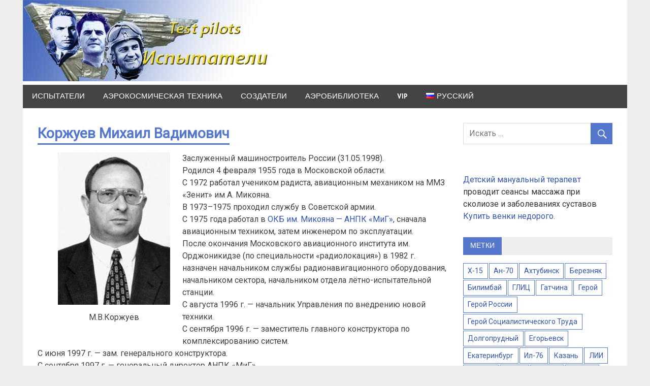

--- FILE ---
content_type: text/html; charset=UTF-8
request_url: https://testpilot.ru/bio/korzhuev-m-v/
body_size: 17589
content:
<!DOCTYPE html>
<html lang="ru-RU">

<head>
<meta charset="UTF-8">
<meta name="viewport" content="width=device-width, initial-scale=1">
<link rel="pingback" href="https://testpilot.ru/zp/xmlrpc.php">

<meta name='robots' content='index, follow, max-image-preview:large, max-snippet:-1, max-video-preview:-1' />

	<!-- This site is optimized with the Yoast SEO plugin v26.7 - https://yoast.com/wordpress/plugins/seo/ -->
	<title>Коржуев Михаил Вадимович - Испытатели</title>
	<meta name="description" content="Заслуженный машиностроитель России М.В.Коржуев (род.1955)" />
	<link rel="canonical" href="https://testpilot.ru/bio/korzhuev-m-v/" />
	<meta property="og:locale" content="ru_RU" />
	<meta property="og:type" content="article" />
	<meta property="og:title" content="Коржуев Михаил Вадимович - Испытатели" />
	<meta property="og:description" content="Заслуженный машиностроитель России М.В.Коржуев (род.1955)" />
	<meta property="og:url" content="https://testpilot.ru/bio/korzhuev-m-v/" />
	<meta property="og:site_name" content="Испытатели" />
	<meta property="article:published_time" content="2024-02-04T15:14:12+00:00" />
	<meta property="article:modified_time" content="2024-02-07T14:51:15+00:00" />
	<meta property="og:image" content="https://testpilot.ru/zp/wp-content/uploads/2024/02/korzhuev_mv-221x300.jpg" />
	<meta name="author" content="Админ" />
	<script type="application/ld+json" class="yoast-schema-graph">{"@context":"https://schema.org","@graph":[{"@type":"Article","@id":"https://testpilot.ru/bio/korzhuev-m-v/#article","isPartOf":{"@id":"https://testpilot.ru/bio/korzhuev-m-v/"},"author":{"name":"Админ","@id":"https://testpilot.ru/#/schema/person/ea3d90f213473837cc1a439c164913ea"},"headline":"Коржуев Михаил Вадимович","datePublished":"2024-02-04T15:14:12+00:00","dateModified":"2024-02-07T14:51:15+00:00","mainEntityOfPage":{"@id":"https://testpilot.ru/bio/korzhuev-m-v/"},"wordCount":212,"commentCount":0,"image":{"@id":"https://testpilot.ru/bio/korzhuev-m-v/#primaryimage"},"thumbnailUrl":"https://testpilot.ru/zp/wp-content/uploads/2024/02/korzhuev_mv-221x300.jpg","keywords":["конструктор"],"articleSection":["Биография"],"inLanguage":"ru-RU","potentialAction":[{"@type":"CommentAction","name":"Comment","target":["https://testpilot.ru/bio/korzhuev-m-v/#respond"]}]},{"@type":"WebPage","@id":"https://testpilot.ru/bio/korzhuev-m-v/","url":"https://testpilot.ru/bio/korzhuev-m-v/","name":"Коржуев Михаил Вадимович - Испытатели","isPartOf":{"@id":"https://testpilot.ru/#website"},"primaryImageOfPage":{"@id":"https://testpilot.ru/bio/korzhuev-m-v/#primaryimage"},"image":{"@id":"https://testpilot.ru/bio/korzhuev-m-v/#primaryimage"},"thumbnailUrl":"https://testpilot.ru/zp/wp-content/uploads/2024/02/korzhuev_mv-221x300.jpg","datePublished":"2024-02-04T15:14:12+00:00","dateModified":"2024-02-07T14:51:15+00:00","author":{"@id":"https://testpilot.ru/#/schema/person/ea3d90f213473837cc1a439c164913ea"},"description":"Заслуженный машиностроитель России М.В.Коржуев (род.1955)","breadcrumb":{"@id":"https://testpilot.ru/bio/korzhuev-m-v/#breadcrumb"},"inLanguage":"ru-RU","potentialAction":[{"@type":"ReadAction","target":["https://testpilot.ru/bio/korzhuev-m-v/"]}]},{"@type":"ImageObject","inLanguage":"ru-RU","@id":"https://testpilot.ru/bio/korzhuev-m-v/#primaryimage","url":"https://testpilot.ru/zp/wp-content/uploads/2024/02/korzhuev_mv.jpg","contentUrl":"https://testpilot.ru/zp/wp-content/uploads/2024/02/korzhuev_mv.jpg","width":516,"height":699,"caption":"М.В.Коржуев"},{"@type":"BreadcrumbList","@id":"https://testpilot.ru/bio/korzhuev-m-v/#breadcrumb","itemListElement":[{"@type":"ListItem","position":1,"name":"Главная страница","item":"https://testpilot.ru/"},{"@type":"ListItem","position":2,"name":"news","item":"https://testpilot.ru/news/"},{"@type":"ListItem","position":3,"name":"Коржуев Михаил Вадимович"}]},{"@type":"WebSite","@id":"https://testpilot.ru/#website","url":"https://testpilot.ru/","name":"Испытатели","description":"","potentialAction":[{"@type":"SearchAction","target":{"@type":"EntryPoint","urlTemplate":"https://testpilot.ru/?s={search_term_string}"},"query-input":{"@type":"PropertyValueSpecification","valueRequired":true,"valueName":"search_term_string"}}],"inLanguage":"ru-RU"},{"@type":"Person","@id":"https://testpilot.ru/#/schema/person/ea3d90f213473837cc1a439c164913ea","name":"Админ","url":"https://testpilot.ru/author/smaster/"}]}</script>
	<!-- / Yoast SEO plugin. -->


<link rel='dns-prefetch' href='//fonts.googleapis.com' />
<link rel="alternate" type="application/rss+xml" title="Испытатели &raquo; Лента" href="https://testpilot.ru/feed/" />
<link rel="alternate" type="application/rss+xml" title="Испытатели &raquo; Лента комментариев" href="https://testpilot.ru/comments/feed/" />
<link rel="alternate" type="application/rss+xml" title="Испытатели &raquo; Лента комментариев к &laquo;Коржуев Михаил Вадимович&raquo;" href="https://testpilot.ru/bio/korzhuev-m-v/feed/" />
<link rel="alternate" title="oEmbed (JSON)" type="application/json+oembed" href="https://testpilot.ru/wp-json/oembed/1.0/embed?url=https%3A%2F%2Ftestpilot.ru%2Fbio%2Fkorzhuev-m-v%2F&#038;lang=ru" />
<link rel="alternate" title="oEmbed (XML)" type="text/xml+oembed" href="https://testpilot.ru/wp-json/oembed/1.0/embed?url=https%3A%2F%2Ftestpilot.ru%2Fbio%2Fkorzhuev-m-v%2F&#038;format=xml&#038;lang=ru" />
<style id='wp-img-auto-sizes-contain-inline-css' type='text/css'>
img:is([sizes=auto i],[sizes^="auto," i]){contain-intrinsic-size:3000px 1500px}
/*# sourceURL=wp-img-auto-sizes-contain-inline-css */
</style>
<style id='wp-emoji-styles-inline-css' type='text/css'>

	img.wp-smiley, img.emoji {
		display: inline !important;
		border: none !important;
		box-shadow: none !important;
		height: 1em !important;
		width: 1em !important;
		margin: 0 0.07em !important;
		vertical-align: -0.1em !important;
		background: none !important;
		padding: 0 !important;
	}
/*# sourceURL=wp-emoji-styles-inline-css */
</style>
<style id='wp-block-library-inline-css' type='text/css'>
:root{--wp-block-synced-color:#7a00df;--wp-block-synced-color--rgb:122,0,223;--wp-bound-block-color:var(--wp-block-synced-color);--wp-editor-canvas-background:#ddd;--wp-admin-theme-color:#007cba;--wp-admin-theme-color--rgb:0,124,186;--wp-admin-theme-color-darker-10:#006ba1;--wp-admin-theme-color-darker-10--rgb:0,107,160.5;--wp-admin-theme-color-darker-20:#005a87;--wp-admin-theme-color-darker-20--rgb:0,90,135;--wp-admin-border-width-focus:2px}@media (min-resolution:192dpi){:root{--wp-admin-border-width-focus:1.5px}}.wp-element-button{cursor:pointer}:root .has-very-light-gray-background-color{background-color:#eee}:root .has-very-dark-gray-background-color{background-color:#313131}:root .has-very-light-gray-color{color:#eee}:root .has-very-dark-gray-color{color:#313131}:root .has-vivid-green-cyan-to-vivid-cyan-blue-gradient-background{background:linear-gradient(135deg,#00d084,#0693e3)}:root .has-purple-crush-gradient-background{background:linear-gradient(135deg,#34e2e4,#4721fb 50%,#ab1dfe)}:root .has-hazy-dawn-gradient-background{background:linear-gradient(135deg,#faaca8,#dad0ec)}:root .has-subdued-olive-gradient-background{background:linear-gradient(135deg,#fafae1,#67a671)}:root .has-atomic-cream-gradient-background{background:linear-gradient(135deg,#fdd79a,#004a59)}:root .has-nightshade-gradient-background{background:linear-gradient(135deg,#330968,#31cdcf)}:root .has-midnight-gradient-background{background:linear-gradient(135deg,#020381,#2874fc)}:root{--wp--preset--font-size--normal:16px;--wp--preset--font-size--huge:42px}.has-regular-font-size{font-size:1em}.has-larger-font-size{font-size:2.625em}.has-normal-font-size{font-size:var(--wp--preset--font-size--normal)}.has-huge-font-size{font-size:var(--wp--preset--font-size--huge)}.has-text-align-center{text-align:center}.has-text-align-left{text-align:left}.has-text-align-right{text-align:right}.has-fit-text{white-space:nowrap!important}#end-resizable-editor-section{display:none}.aligncenter{clear:both}.items-justified-left{justify-content:flex-start}.items-justified-center{justify-content:center}.items-justified-right{justify-content:flex-end}.items-justified-space-between{justify-content:space-between}.screen-reader-text{border:0;clip-path:inset(50%);height:1px;margin:-1px;overflow:hidden;padding:0;position:absolute;width:1px;word-wrap:normal!important}.screen-reader-text:focus{background-color:#ddd;clip-path:none;color:#444;display:block;font-size:1em;height:auto;left:5px;line-height:normal;padding:15px 23px 14px;text-decoration:none;top:5px;width:auto;z-index:100000}html :where(.has-border-color){border-style:solid}html :where([style*=border-top-color]){border-top-style:solid}html :where([style*=border-right-color]){border-right-style:solid}html :where([style*=border-bottom-color]){border-bottom-style:solid}html :where([style*=border-left-color]){border-left-style:solid}html :where([style*=border-width]){border-style:solid}html :where([style*=border-top-width]){border-top-style:solid}html :where([style*=border-right-width]){border-right-style:solid}html :where([style*=border-bottom-width]){border-bottom-style:solid}html :where([style*=border-left-width]){border-left-style:solid}html :where(img[class*=wp-image-]){height:auto;max-width:100%}:where(figure){margin:0 0 1em}html :where(.is-position-sticky){--wp-admin--admin-bar--position-offset:var(--wp-admin--admin-bar--height,0px)}@media screen and (max-width:600px){html :where(.is-position-sticky){--wp-admin--admin-bar--position-offset:0px}}

/*# sourceURL=wp-block-library-inline-css */
</style><style id='global-styles-inline-css' type='text/css'>
:root{--wp--preset--aspect-ratio--square: 1;--wp--preset--aspect-ratio--4-3: 4/3;--wp--preset--aspect-ratio--3-4: 3/4;--wp--preset--aspect-ratio--3-2: 3/2;--wp--preset--aspect-ratio--2-3: 2/3;--wp--preset--aspect-ratio--16-9: 16/9;--wp--preset--aspect-ratio--9-16: 9/16;--wp--preset--color--black: #000000;--wp--preset--color--cyan-bluish-gray: #abb8c3;--wp--preset--color--white: #ffffff;--wp--preset--color--pale-pink: #f78da7;--wp--preset--color--vivid-red: #cf2e2e;--wp--preset--color--luminous-vivid-orange: #ff6900;--wp--preset--color--luminous-vivid-amber: #fcb900;--wp--preset--color--light-green-cyan: #7bdcb5;--wp--preset--color--vivid-green-cyan: #00d084;--wp--preset--color--pale-cyan-blue: #8ed1fc;--wp--preset--color--vivid-cyan-blue: #0693e3;--wp--preset--color--vivid-purple: #9b51e0;--wp--preset--gradient--vivid-cyan-blue-to-vivid-purple: linear-gradient(135deg,rgb(6,147,227) 0%,rgb(155,81,224) 100%);--wp--preset--gradient--light-green-cyan-to-vivid-green-cyan: linear-gradient(135deg,rgb(122,220,180) 0%,rgb(0,208,130) 100%);--wp--preset--gradient--luminous-vivid-amber-to-luminous-vivid-orange: linear-gradient(135deg,rgb(252,185,0) 0%,rgb(255,105,0) 100%);--wp--preset--gradient--luminous-vivid-orange-to-vivid-red: linear-gradient(135deg,rgb(255,105,0) 0%,rgb(207,46,46) 100%);--wp--preset--gradient--very-light-gray-to-cyan-bluish-gray: linear-gradient(135deg,rgb(238,238,238) 0%,rgb(169,184,195) 100%);--wp--preset--gradient--cool-to-warm-spectrum: linear-gradient(135deg,rgb(74,234,220) 0%,rgb(151,120,209) 20%,rgb(207,42,186) 40%,rgb(238,44,130) 60%,rgb(251,105,98) 80%,rgb(254,248,76) 100%);--wp--preset--gradient--blush-light-purple: linear-gradient(135deg,rgb(255,206,236) 0%,rgb(152,150,240) 100%);--wp--preset--gradient--blush-bordeaux: linear-gradient(135deg,rgb(254,205,165) 0%,rgb(254,45,45) 50%,rgb(107,0,62) 100%);--wp--preset--gradient--luminous-dusk: linear-gradient(135deg,rgb(255,203,112) 0%,rgb(199,81,192) 50%,rgb(65,88,208) 100%);--wp--preset--gradient--pale-ocean: linear-gradient(135deg,rgb(255,245,203) 0%,rgb(182,227,212) 50%,rgb(51,167,181) 100%);--wp--preset--gradient--electric-grass: linear-gradient(135deg,rgb(202,248,128) 0%,rgb(113,206,126) 100%);--wp--preset--gradient--midnight: linear-gradient(135deg,rgb(2,3,129) 0%,rgb(40,116,252) 100%);--wp--preset--font-size--small: 13px;--wp--preset--font-size--medium: 20px;--wp--preset--font-size--large: 36px;--wp--preset--font-size--x-large: 42px;--wp--preset--spacing--20: 0.44rem;--wp--preset--spacing--30: 0.67rem;--wp--preset--spacing--40: 1rem;--wp--preset--spacing--50: 1.5rem;--wp--preset--spacing--60: 2.25rem;--wp--preset--spacing--70: 3.38rem;--wp--preset--spacing--80: 5.06rem;--wp--preset--shadow--natural: 6px 6px 9px rgba(0, 0, 0, 0.2);--wp--preset--shadow--deep: 12px 12px 50px rgba(0, 0, 0, 0.4);--wp--preset--shadow--sharp: 6px 6px 0px rgba(0, 0, 0, 0.2);--wp--preset--shadow--outlined: 6px 6px 0px -3px rgb(255, 255, 255), 6px 6px rgb(0, 0, 0);--wp--preset--shadow--crisp: 6px 6px 0px rgb(0, 0, 0);}:where(.is-layout-flex){gap: 0.5em;}:where(.is-layout-grid){gap: 0.5em;}body .is-layout-flex{display: flex;}.is-layout-flex{flex-wrap: wrap;align-items: center;}.is-layout-flex > :is(*, div){margin: 0;}body .is-layout-grid{display: grid;}.is-layout-grid > :is(*, div){margin: 0;}:where(.wp-block-columns.is-layout-flex){gap: 2em;}:where(.wp-block-columns.is-layout-grid){gap: 2em;}:where(.wp-block-post-template.is-layout-flex){gap: 1.25em;}:where(.wp-block-post-template.is-layout-grid){gap: 1.25em;}.has-black-color{color: var(--wp--preset--color--black) !important;}.has-cyan-bluish-gray-color{color: var(--wp--preset--color--cyan-bluish-gray) !important;}.has-white-color{color: var(--wp--preset--color--white) !important;}.has-pale-pink-color{color: var(--wp--preset--color--pale-pink) !important;}.has-vivid-red-color{color: var(--wp--preset--color--vivid-red) !important;}.has-luminous-vivid-orange-color{color: var(--wp--preset--color--luminous-vivid-orange) !important;}.has-luminous-vivid-amber-color{color: var(--wp--preset--color--luminous-vivid-amber) !important;}.has-light-green-cyan-color{color: var(--wp--preset--color--light-green-cyan) !important;}.has-vivid-green-cyan-color{color: var(--wp--preset--color--vivid-green-cyan) !important;}.has-pale-cyan-blue-color{color: var(--wp--preset--color--pale-cyan-blue) !important;}.has-vivid-cyan-blue-color{color: var(--wp--preset--color--vivid-cyan-blue) !important;}.has-vivid-purple-color{color: var(--wp--preset--color--vivid-purple) !important;}.has-black-background-color{background-color: var(--wp--preset--color--black) !important;}.has-cyan-bluish-gray-background-color{background-color: var(--wp--preset--color--cyan-bluish-gray) !important;}.has-white-background-color{background-color: var(--wp--preset--color--white) !important;}.has-pale-pink-background-color{background-color: var(--wp--preset--color--pale-pink) !important;}.has-vivid-red-background-color{background-color: var(--wp--preset--color--vivid-red) !important;}.has-luminous-vivid-orange-background-color{background-color: var(--wp--preset--color--luminous-vivid-orange) !important;}.has-luminous-vivid-amber-background-color{background-color: var(--wp--preset--color--luminous-vivid-amber) !important;}.has-light-green-cyan-background-color{background-color: var(--wp--preset--color--light-green-cyan) !important;}.has-vivid-green-cyan-background-color{background-color: var(--wp--preset--color--vivid-green-cyan) !important;}.has-pale-cyan-blue-background-color{background-color: var(--wp--preset--color--pale-cyan-blue) !important;}.has-vivid-cyan-blue-background-color{background-color: var(--wp--preset--color--vivid-cyan-blue) !important;}.has-vivid-purple-background-color{background-color: var(--wp--preset--color--vivid-purple) !important;}.has-black-border-color{border-color: var(--wp--preset--color--black) !important;}.has-cyan-bluish-gray-border-color{border-color: var(--wp--preset--color--cyan-bluish-gray) !important;}.has-white-border-color{border-color: var(--wp--preset--color--white) !important;}.has-pale-pink-border-color{border-color: var(--wp--preset--color--pale-pink) !important;}.has-vivid-red-border-color{border-color: var(--wp--preset--color--vivid-red) !important;}.has-luminous-vivid-orange-border-color{border-color: var(--wp--preset--color--luminous-vivid-orange) !important;}.has-luminous-vivid-amber-border-color{border-color: var(--wp--preset--color--luminous-vivid-amber) !important;}.has-light-green-cyan-border-color{border-color: var(--wp--preset--color--light-green-cyan) !important;}.has-vivid-green-cyan-border-color{border-color: var(--wp--preset--color--vivid-green-cyan) !important;}.has-pale-cyan-blue-border-color{border-color: var(--wp--preset--color--pale-cyan-blue) !important;}.has-vivid-cyan-blue-border-color{border-color: var(--wp--preset--color--vivid-cyan-blue) !important;}.has-vivid-purple-border-color{border-color: var(--wp--preset--color--vivid-purple) !important;}.has-vivid-cyan-blue-to-vivid-purple-gradient-background{background: var(--wp--preset--gradient--vivid-cyan-blue-to-vivid-purple) !important;}.has-light-green-cyan-to-vivid-green-cyan-gradient-background{background: var(--wp--preset--gradient--light-green-cyan-to-vivid-green-cyan) !important;}.has-luminous-vivid-amber-to-luminous-vivid-orange-gradient-background{background: var(--wp--preset--gradient--luminous-vivid-amber-to-luminous-vivid-orange) !important;}.has-luminous-vivid-orange-to-vivid-red-gradient-background{background: var(--wp--preset--gradient--luminous-vivid-orange-to-vivid-red) !important;}.has-very-light-gray-to-cyan-bluish-gray-gradient-background{background: var(--wp--preset--gradient--very-light-gray-to-cyan-bluish-gray) !important;}.has-cool-to-warm-spectrum-gradient-background{background: var(--wp--preset--gradient--cool-to-warm-spectrum) !important;}.has-blush-light-purple-gradient-background{background: var(--wp--preset--gradient--blush-light-purple) !important;}.has-blush-bordeaux-gradient-background{background: var(--wp--preset--gradient--blush-bordeaux) !important;}.has-luminous-dusk-gradient-background{background: var(--wp--preset--gradient--luminous-dusk) !important;}.has-pale-ocean-gradient-background{background: var(--wp--preset--gradient--pale-ocean) !important;}.has-electric-grass-gradient-background{background: var(--wp--preset--gradient--electric-grass) !important;}.has-midnight-gradient-background{background: var(--wp--preset--gradient--midnight) !important;}.has-small-font-size{font-size: var(--wp--preset--font-size--small) !important;}.has-medium-font-size{font-size: var(--wp--preset--font-size--medium) !important;}.has-large-font-size{font-size: var(--wp--preset--font-size--large) !important;}.has-x-large-font-size{font-size: var(--wp--preset--font-size--x-large) !important;}
/*# sourceURL=global-styles-inline-css */
</style>

<style id='classic-theme-styles-inline-css' type='text/css'>
/*! This file is auto-generated */
.wp-block-button__link{color:#fff;background-color:#32373c;border-radius:9999px;box-shadow:none;text-decoration:none;padding:calc(.667em + 2px) calc(1.333em + 2px);font-size:1.125em}.wp-block-file__button{background:#32373c;color:#fff;text-decoration:none}
/*# sourceURL=/wp-includes/css/classic-themes.min.css */
</style>
<link rel='stylesheet' id='flipbook_style-css' href='https://testpilot.ru/zp/wp-content/plugins/real3d-flipbook/css/flipbook.style.css?ver=2.9.6' type='text/css' media='all' />
<link rel='stylesheet' id='font_awesome-css' href='https://testpilot.ru/zp/wp-content/plugins/real3d-flipbook/css/font-awesome.css?ver=2.9.6' type='text/css' media='all' />
<link rel='stylesheet' id='merlin-stylesheet-css' href='https://testpilot.ru/zp/wp-content/themes/merlin/style.css?ver=7.0.7' type='text/css' media='all' />
<link rel='stylesheet' id='genericons-css' href='https://testpilot.ru/zp/wp-content/themes/merlin/css/genericons/genericons.css?ver=3.4.1' type='text/css' media='all' />
<link rel='stylesheet' id='merlin-default-fonts-css' href='//fonts.googleapis.com/css?family=Roboto%7CHammersmith+One&#038;subset=latin%2Clatin-ext' type='text/css' media='all' />
<link rel='stylesheet' id='merlin-flexslider-css' href='https://testpilot.ru/zp/wp-content/themes/merlin/css/flexslider.css?ver=6.9' type='text/css' media='all' />
<script type="text/javascript" src="https://testpilot.ru/zp/wp-includes/js/jquery/jquery.min.js?ver=3.7.1" id="jquery-core-js"></script>
<script type="text/javascript" src="https://testpilot.ru/zp/wp-includes/js/jquery/jquery-migrate.min.js?ver=3.4.1" id="jquery-migrate-js"></script>
<script type="text/javascript" src="https://testpilot.ru/zp/wp-content/plugins/real3d-flipbook/js/flipbook.min.js?ver=2.9.6" id="read3d_flipbook-js"></script>
<script type="text/javascript" src="https://testpilot.ru/zp/wp-content/plugins/real3d-flipbook/js/embed.js?ver=2.9.6" id="embed-js"></script>
<script type="text/javascript" src="https://testpilot.ru/zp/wp-content/themes/merlin/js/navigation.js?ver=20160719" id="merlin-jquery-navigation-js"></script>
<script type="text/javascript" src="https://testpilot.ru/zp/wp-content/themes/merlin/js/sidebar.js?ver=6.9" id="merlin-jquery-sidebar-js"></script>
<script type="text/javascript" src="https://testpilot.ru/zp/wp-content/themes/merlin/js/jquery.flexslider-min.js?ver=2.5.0" id="merlin-flexslider-js"></script>
<script type="text/javascript" id="merlin-post-slider-js-extra">
/* <![CDATA[ */
var merlin_slider_params = {"animation":"slide"};
//# sourceURL=merlin-post-slider-js-extra
/* ]]> */
</script>
<script type="text/javascript" src="https://testpilot.ru/zp/wp-content/themes/merlin/js/slider.js?ver=6.9" id="merlin-post-slider-js"></script>
<link rel="https://api.w.org/" href="https://testpilot.ru/wp-json/" /><link rel="alternate" title="JSON" type="application/json" href="https://testpilot.ru/wp-json/wp/v2/posts/15693" /><link rel="EditURI" type="application/rsd+xml" title="RSD" href="https://testpilot.ru/zp/xmlrpc.php?rsd" />
<meta name="generator" content="WordPress 6.9" />
<link rel='shortlink' href='https://testpilot.ru/?p=15693' />
<style type="text/css">.recentcomments a{display:inline !important;padding:0 !important;margin:0 !important;}</style><link rel="icon" href="https://testpilot.ru/zp/wp-content/uploads/2024/05/tp200-150x150.jpg" sizes="32x32" />
<link rel="icon" href="https://testpilot.ru/zp/wp-content/uploads/2024/05/tp200.jpg" sizes="192x192" />
<link rel="apple-touch-icon" href="https://testpilot.ru/zp/wp-content/uploads/2024/05/tp200.jpg" />
<meta name="msapplication-TileImage" content="https://testpilot.ru/zp/wp-content/uploads/2024/05/tp200.jpg" />
<script type="text/javascript">
//<![CDATA[
function addLink() {
    var body_element = document.getElementsByTagName('body')[0];
    var selection = window.getSelection();
 
    // инфа для копипастеров
    var pagelink = "<p>Источник: <a href='"+document.location.href+"'>"+document.location.href+"</a> Испытатели © www.testpilot.ru</p>";
    var copytext = selection + pagelink;
    var newdiv = document.createElement('div');
    newdiv.style.position = 'absolute';
    newdiv.style.left = '-99999px';
    body_element.appendChild(newdiv);
    newdiv.innerHTML = copytext;
    selection.selectAllChildren(newdiv);
    window.setTimeout( function() {
        body_element.removeChild(newdiv);
    }, 0);
}
document.oncopy = addLink;
//]]>
</script>
	<!-- SAPE RTB JS -->
<script
    async="async"
    src="//cdn-rtb.sape.ru/rtb-b/js/737/2/117737.js"
    type="text/javascript">
</script>
<!-- SAPE RTB END -->
</head>

<body data-rsssl=1 class="wp-singular post-template-default single single-post postid-15693 single-format-standard wp-theme-merlin">

	<div id="page" class="hfeed site">
		
		<a class="skip-link screen-reader-text" href="#content">Наверх</a>
									<!-- Yandex.Metrika counter -->
<script type="text/javascript">
    (function (d, w, c) {
        (w[c] = w[c] || []).push(function() {
            try {
                w.yaCounter32616665 = new Ya.Metrika({
                    id:32616665,
                    clickmap:true,
                    trackLinks:true,
                    accurateTrackBounce:true
                });
            } catch(e) { }
        });

        var n = d.getElementsByTagName("script")[0],
            s = d.createElement("script"),
            f = function () { n.parentNode.insertBefore(s, n); };
        s.type = "text/javascript";
        s.async = true;
        s.src = "https://mc.yandex.ru/metrika/watch.js";

        if (w.opera == "[object Opera]") {
            d.addEventListener("DOMContentLoaded", f, false);
        } else { f(); }
    })(document, window, "yandex_metrika_callbacks");
</script>
<noscript><div><img src="https://mc.yandex.ru/watch/32616665" style="position:absolute; left:-9999px;" alt="" /></div></noscript>
<!-- /Yandex.Metrika counter -->
<noindex>
<!-- begin of Top100 code -->
<script id="top100Counter" type="text/javascript" src="https://counter.rambler.ru/top100.jcn?2206133"></script>
<noscript><img src="https://counter.rambler.ru/top100.cnt?2206133" alt="" width="1" height="1" border="0"/></noscript>
<!-- end of Top100 code -->
<!-- Rating@Mail.ru counter -->
<script type="text/javascript">
var _tmr = window._tmr || (window._tmr = []);
_tmr.push({id: "968865", type: "pageView", start: (new Date()).getTime()});
(function (d, w, id) {
  if (d.getElementById(id)) return;
  var ts = d.createElement("script"); ts.type = "text/javascript"; ts.async = true; ts.id = id;
  ts.src = (d.location.protocol == "https:" ? "https:" : "http:") + "//top-fwz1.mail.ru/js/code.js";
  var f = function () {var s = d.getElementsByTagName("script")[0]; s.parentNode.insertBefore(ts, s);};
  if (w.opera == "[object Opera]") { d.addEventListener("DOMContentLoaded", f, false); } else { f(); }
})(document, window, "topmailru-code");
</script><noscript><div>
<img src="//top-fwz1.mail.ru/counter?id=968865;js=na" style="border:0;position:absolute;left:-9999px;" alt="" />
</div></noscript>
<!-- //Rating@Mail.ru counter -->
</noindex>   
		
		<header id="masthead" class="site-header clearfix" role="banner">   	
			<div class="header-main clearfix">   	
				
				
<a href="https://testpilot.ru/" accesskey="1"><img border="0" src="/images/index15.jpg" ></a>

				
				<!-- Yandex.RTB R-A-342208-3 -->
<div id="yandex_rtb_R-A-342208-3"></div>
<script type="text/javascript">
    (function(w, d, n, s, t) {
        w[n] = w[n] || [];
        w[n].push(function() {
            Ya.Context.AdvManager.render({
                blockId: "R-A-342208-3",
                renderTo: "yandex_rtb_R-A-342208-3",
                async: true
            });
        });
        t = d.getElementsByTagName("script")[0];
        s = d.createElement("script");
        s.type = "text/javascript";
        s.src = "//an.yandex.ru/system/context.js";
        s.async = true;
        t.parentNode.insertBefore(s, t);
    })(this, this.document, "yandexContextAsyncCallbacks");
</script>    	
					
								
			
			</div><!-- .header-main -->
			
			<nav id="main-navigation" class="primary-navigation navigation clearfix" role="navigation">
				<ul id="menu-smenu" class="main-navigation-menu"><li id="menu-item-28" class="menu-item menu-item-type-custom menu-item-object-custom menu-item-has-children menu-item-28"><a href="/">Испытатели</a>
<ul class="sub-menu">
	<li id="menu-item-29" class="menu-item menu-item-type-custom menu-item-object-custom menu-item-29"><a href="/memo/">Мемориал</a></li>
	<li id="menu-item-30" class="menu-item menu-item-type-custom menu-item-object-custom menu-item-30"><a href="/russia/nii_vvs/">ГЛИЦ (НИИ ВВС)</a></li>
	<li id="menu-item-32" class="menu-item menu-item-type-custom menu-item-object-custom menu-item-32"><a href="/base/tp/ispytateli/lii/">ЛИИ</a></li>
	<li id="menu-item-12301" class="menu-item menu-item-type-post_type menu-item-object-page menu-item-12301"><a href="https://testpilot.ru/map1/">Испытатели МАП</a></li>
	<li id="menu-item-13183" class="menu-item menu-item-type-taxonomy menu-item-object-category menu-item-13183"><a href="https://testpilot.ru/c/uchebnye-zavedeniya/">Учебные заведения</a></li>
	<li id="menu-item-34" class="menu-item menu-item-type-custom menu-item-object-custom menu-item-34"><a href="/orenburg/pilots.php">Выпускники ОВВАУЛ</a></li>
</ul>
</li>
<li id="menu-item-31" class="menu-item menu-item-type-custom menu-item-object-custom menu-item-has-children menu-item-31"><a href="#">Аэрокосмическая техника</a>
<ul class="sub-menu">
	<li id="menu-item-12187" class="menu-item menu-item-type-post_type menu-item-object-page menu-item-12187"><a href="https://testpilot.ru/fighter/">Истребители</a></li>
	<li id="menu-item-12190" class="menu-item menu-item-type-post_type menu-item-object-page menu-item-12190"><a href="https://testpilot.ru/recco/">Разведчики</a></li>
	<li id="menu-item-12199" class="menu-item menu-item-type-post_type menu-item-object-page menu-item-12199"><a href="https://testpilot.ru/bombers/">Бомбардировщики и ракетоносцы</a></li>
	<li id="menu-item-12214" class="menu-item menu-item-type-post_type menu-item-object-page menu-item-12214"><a href="https://testpilot.ru/sst/">Сверхзвуковые лайнеры</a></li>
	<li id="menu-item-12248" class="menu-item menu-item-type-post_type menu-item-object-page menu-item-12248"><a href="https://testpilot.ru/hiper/">Гиперзвуковики</a></li>
	<li id="menu-item-12235" class="menu-item menu-item-type-post_type menu-item-object-page menu-item-12235"><a href="https://testpilot.ru/roket/">Ракетопланы и АКС</a></li>
	<li id="menu-item-12264" class="menu-item menu-item-type-post_type menu-item-object-page menu-item-12264"><a href="https://testpilot.ru/super/">«Супертяжеловесы»</a></li>
	<li id="menu-item-12272" class="menu-item menu-item-type-post_type menu-item-object-page menu-item-12272"><a href="https://testpilot.ru/spec/">«Спецтехника»</a></li>
	<li id="menu-item-12291" class="menu-item menu-item-type-post_type menu-item-object-page menu-item-12291"><a href="https://testpilot.ru/seaplane/">Морская авиация</a></li>
	<li id="menu-item-12226" class="menu-item menu-item-type-post_type menu-item-object-page menu-item-12226"><a href="https://testpilot.ru/gm/">УР</a></li>
	<li id="menu-item-12951" class="menu-item menu-item-type-post_type menu-item-object-page menu-item-12951"><a href="https://testpilot.ru/concurs/">Конкуренты</a></li>
</ul>
</li>
<li id="menu-item-302" class="menu-item menu-item-type-custom menu-item-object-custom menu-item-has-children menu-item-302"><a href="/country/">Создатели</a>
<ul class="sub-menu">
	<li id="menu-item-12288" class="menu-item menu-item-type-post_type menu-item-object-page menu-item-has-children menu-item-12288"><a href="https://testpilot.ru/rossiya/">СССР/Россия</a>
	<ul class="sub-menu">
		<li id="menu-item-12059" class="menu-item menu-item-type-custom menu-item-object-custom menu-item-12059"><a href="/rossiya/avia/">Авиаразработчики</a></li>
		<li id="menu-item-9713" class="menu-item menu-item-type-taxonomy menu-item-object-category menu-item-9713"><a href="https://testpilot.ru/c/az_map/avia/">Авиазаводы</a></li>
		<li id="menu-item-15536" class="menu-item menu-item-type-post_type menu-item-object-page menu-item-15536"><a href="https://testpilot.ru/rossiya/aviadvigatel/">Разработчики авиадвигателей</a></li>
		<li id="menu-item-9714" class="menu-item menu-item-type-taxonomy menu-item-object-category menu-item-9714"><a href="https://testpilot.ru/c/az_map/motor/">Моторостроительные</a></li>
	</ul>
</li>
	<li id="menu-item-304" class="menu-item menu-item-type-custom menu-item-object-custom menu-item-304"><a href="/usa/">США</a></li>
	<li id="menu-item-9868" class="menu-item menu-item-type-post_type menu-item-object-page menu-item-9868"><a href="https://testpilot.ru/europa/">Европа</a></li>
	<li id="menu-item-9861" class="menu-item menu-item-type-custom menu-item-object-custom menu-item-9861"><a href="/china/">Китай</a></li>
</ul>
</li>
<li id="menu-item-36" class="menu-item menu-item-type-custom menu-item-object-custom menu-item-has-children menu-item-36"><a href="/review/">Аэробиблиотека</a>
<ul class="sub-menu">
	<li id="menu-item-9859" class="menu-item menu-item-type-taxonomy menu-item-object-category menu-item-9859"><a href="https://testpilot.ru/c/biblioteka/">Публикации</a></li>
	<li id="menu-item-9860" class="menu-item menu-item-type-custom menu-item-object-custom menu-item-9860"><a href="/video/gallery.php">Галерея</a></li>
	<li id="menu-item-16031" class="menu-item menu-item-type-custom menu-item-object-custom menu-item-16031"><a href="/video/">Видеотека</a></li>
	<li id="menu-item-12392" class="menu-item menu-item-type-post_type menu-item-object-page menu-item-12392"><a href="https://testpilot.ru/mirovye-rekordy-skorosti-i-vysoty/">Мировые рекорды</a></li>
</ul>
</li>
<li id="menu-item-194" class="menu-item menu-item-type-custom menu-item-object-custom menu-item-has-children menu-item-194"><a href="#">VIP</a>
<ul class="sub-menu">
	<li id="menu-item-301" class="menu-item menu-item-type-taxonomy menu-item-object-category menu-item-301"><a href="https://testpilot.ru/c/vip/irejkin_gg/">Ирейкин Г.Г.</a></li>
	<li id="menu-item-249" class="menu-item menu-item-type-taxonomy menu-item-object-category menu-item-249"><a href="https://testpilot.ru/c/vip/migunov_vv/">Мигунов В.В.</a></li>
	<li id="menu-item-195" class="menu-item menu-item-type-taxonomy menu-item-object-category menu-item-195"><a href="https://testpilot.ru/c/vip/popov_ls/">Попов Л.С.</a></li>
	<li id="menu-item-14601" class="menu-item menu-item-type-taxonomy menu-item-object-category menu-item-14601"><a href="https://testpilot.ru/c/vip/tresvyatskiy_sn/">Тресвятский С.Н.</a></li>
</ul>
</li>
<li id="menu-item-13332" class="pll-parent-menu-item menu-item menu-item-type-custom menu-item-object-custom current-menu-parent menu-item-has-children menu-item-13332"><a href="#pll_switcher"><img src="[data-uri]" alt="" width="16" height="11" style="width: 16px; height: 11px;" /><span style="margin-left:0.3em;">Русский</span></a>
<ul class="sub-menu">
	<li id="menu-item-13332-en" class="lang-item lang-item-102 lang-item-en no-translation lang-item-first menu-item menu-item-type-custom menu-item-object-custom menu-item-13332-en"><a href="https://testpilot.ru/en/start/" hreflang="en-GB" lang="en-GB"><img src="[data-uri]" alt="" width="16" height="11" style="width: 16px; height: 11px;" /><span style="margin-left:0.3em;">English</span></a></li>
	<li id="menu-item-13332-ru" class="lang-item lang-item-99 lang-item-ru current-lang menu-item menu-item-type-custom menu-item-object-custom menu-item-13332-ru"><a href="https://testpilot.ru/bio/korzhuev-m-v/" hreflang="ru-RU" lang="ru-RU"><img src="[data-uri]" alt="" width="16" height="11" style="width: 16px; height: 11px;" /><span style="margin-left:0.3em;">Русский</span></a></li>
</ul>
</li>
</ul>			</nav><!-- #main-navigation -->
			
					
		</header><!-- #masthead -->
		
		<div id="content" class="site-content container clearfix">

	<section id="primary" class="content-area">
		<main id="main" class="site-main" role="main">
		
		
	<article id="post-15693" class="post-15693 post type-post status-publish format-standard hentry category-bio tag-konstruktor">
		
				
		<header class="entry-header">
			
			<h1 class="entry-title">Коржуев Михаил Вадимович</h1>			
			
		</header><!-- .entry-header -->

		<div class="entry-content clearfix">
			<figure id="attachment_15695" aria-describedby="caption-attachment-15695" style="width: 221px" class="wp-caption alignleft"><a href="https://testpilot.ru/zp/wp-content/uploads/2024/02/korzhuev_mv.jpg"><img fetchpriority="high" decoding="async" class="size-medium wp-image-15695" src="https://testpilot.ru/zp/wp-content/uploads/2024/02/korzhuev_mv-221x300.jpg" alt="М.В.Коржуев" width="221" height="300" srcset="https://testpilot.ru/zp/wp-content/uploads/2024/02/korzhuev_mv-221x300.jpg 221w, https://testpilot.ru/zp/wp-content/uploads/2024/02/korzhuev_mv.jpg 516w" sizes="(max-width: 221px) 100vw, 221px" /></a><figcaption id="caption-attachment-15695" class="wp-caption-text">М.В.Коржуев</figcaption></figure>
<p>Заслуженный машиностроитель России (31.05.1998).<br />
Родился 4 февраля 1955 года в Московской области.<br />
С 1972 работал учеником радиста, авиационным механиком на ММЗ «Зенит» им А. Микояна.<br />
В 1973–1975 проходил службу в Советской армии.<br />
С 1975 года работал в <a href="/russia/mikoyan/">ОКБ им. Микояна &#8212; АНПК «МиГ»</a>, сначала авиационным техником, затем инженером по эксплуатации.<br />
После окончания Московского авиационного института им. Орджоникидзе (по специальности «радиолокация») в 1982 г. назначен начальником службы радионавигационного оборудования, начальником сектора, начальником отдела лётно-испытательной станции.<br />
С августа 1996 г. &#8212; начальник Управления по внедрению новой техники.<br />
С сентября 1996 г. &#8212; заместитель главного конструктора по комплексированию систем.<br />
С июня 1997 г. &#8212; зам. генерального конструктора.<br />
С сентября 1997 г. &#8212; генеральный директор АНПК «МиГ».<br />
С первого января 1998 г. &#8212; генеральный директор, &#8212; генеральный конструктор АНПК «МиГ».<br />
Под его непосредственным руководством выполнены комплексные работы по созданию новых комплексов бортового оборудования и модификаций самолетов МиГ-29СВТ, МиГ-29УБТ, МиГ-29СМТ и МиГ-АТ, а также модернизация тяжелых перехватчиков МиГ-31 в многоцелевой <a href="/russia/mikoyan/mig/31/bm/">МиГ-31БМ.</a><br />
В январе 1999 был представлен журналистам прототип многофункционального фронтового истребителя МФИ (1.42/1.44, МиГ-39).<br />
С 1999 г. – зам. генерального конструктора по модернизации самолетов АООТ ОКБ «Сухого».<br />
С 2000 г. – директор по НИОКР, вице-президент &#8212; руководитель дочернего предприятия ОАО НПК «Иркут».<br />
С 2002 г. – генеральный директор ЗАО ОКБ «Русская авионика».<br />
С 10 мая 2006 г. – генеральный директор ОАО «Корпорация «Фазотрон-НИИР».</p>
			<!-- <rdf:RDF xmlns:rdf="http://www.w3.org/1999/02/22-rdf-syntax-ns#"
			xmlns:dc="http://purl.org/dc/elements/1.1/"
			xmlns:trackback="http://madskills.com/public/xml/rss/module/trackback/">
		<rdf:Description rdf:about="https://testpilot.ru/bio/korzhuev-m-v/"
    dc:identifier="https://testpilot.ru/bio/korzhuev-m-v/"
    dc:title="Коржуев Михаил Вадимович"
    trackback:ping="https://testpilot.ru/bio/korzhuev-m-v/trackback/" />
</rdf:RDF> -->
			<div class="page-links"></div>	
		</div><!-- .entry-content -->
		
		<footer class="entry-footer">
			
				
		<div class="entry-tags clearfix">
			<span class="meta-tags">
				<a href="https://testpilot.ru/tag/konstruktor/" rel="tag">конструктор</a>			</span>
		</div><!-- .entry-tags -->
			
				
		<div class="entry-footer-meta">
		
			<span class="meta-category">
				<a href="https://testpilot.ru/c/bio/" rel="category tag">Биография</a>			</span>

				
			<span class="meta-comments">
				<a href="https://testpilot.ru/bio/korzhuev-m-v/#respond">Комментировать</a>			</span>
	
				
		</div>
		
				
		</footer><!-- .entry-footer -->
		
		
	<nav class="navigation post-navigation" aria-label="Записи">
		<h2 class="screen-reader-text">Навигация по записям</h2>
		<div class="nav-links"><div class="nav-previous"><a href="https://testpilot.ru/bio/kovtunenko-v-m/" rel="prev">&laquo; Ковтуненко Вячеслав Михайлович</a></div><div class="nav-next"><a href="https://testpilot.ru/biblioteka/publikatsii/pamyatnyj-den/" rel="next">Памятный день &raquo;</a></div></div>
	</nav>
	</article>
<div id="comments" class="comments-area">

	
	
	
		<div id="respond" class="comment-respond">
		<h3 id="reply-title" class="comment-reply-title"><span>Написать ответ</span> <small><a rel="nofollow" id="cancel-comment-reply-link" href="/bio/korzhuev-m-v/#respond" style="display:none;">Отменить ответ</a></small></h3><form action="https://testpilot.ru/zp/wp-comments-post.php" method="post" id="commentform" class="comment-form"><p class="comment-notes"><span id="email-notes">Ваш адрес email не будет опубликован.</span> <span class="required-field-message">Обязательные поля помечены <span class="required">*</span></span></p><p class="comment-form-comment"><label for="comment">Комментарий <span class="required">*</span></label> <textarea id="comment" name="comment" cols="45" rows="8" maxlength="65525" required></textarea></p><p class="comment-form-author"><label for="author">Имя <span class="required">*</span></label> <input id="author" name="author" type="text" value="" size="30" maxlength="245" autocomplete="name" required /></p>
<p class="comment-form-email"><label for="email">Email <span class="required">*</span></label> <input id="email" name="email" type="email" value="" size="30" maxlength="100" aria-describedby="email-notes" autocomplete="email" required /></p>
<p class="comment-form-url"><label for="url">Сайт</label> <input id="url" name="url" type="url" value="" size="30" maxlength="200" autocomplete="url" /></p>
<p class="form-submit"><input name="submit" type="submit" id="submit" class="submit" value="Отправить комментарий" /> <input type='hidden' name='comment_post_ID' value='15693' id='comment_post_ID' />
<input type='hidden' name='comment_parent' id='comment_parent' value='0' />
</p><p style="display: none;"><input type="hidden" id="akismet_comment_nonce" name="akismet_comment_nonce" value="a528238654" /></p><p style="display: none !important;" class="akismet-fields-container" data-prefix="ak_"><label>&#916;<textarea name="ak_hp_textarea" cols="45" rows="8" maxlength="100"></textarea></label><input type="hidden" id="ak_js_1" name="ak_js" value="74"/><script>document.getElementById( "ak_js_1" ).setAttribute( "value", ( new Date() ).getTime() );</script></p></form>	</div><!-- #respond -->
	
</div><!-- #comments -->		
		</main><!-- #main -->
	</section><!-- #primary -->
	
		<section id="secondary" class="sidebar widget-area clearfix" role="complementary">

		<aside id="search-2" class="widget widget_search clearfix">
	<form role="search" method="get" class="search-form" action="https://testpilot.ru/">
		<label>
			<span class="screen-reader-text">Поиск для:</span>
			<input type="search" class="search-field" placeholder="Искать &hellip;" value="" name="s">
		</label>
		<button type="submit" class="search-submit">
			<span class="genericon-search"></span>
		</button>
	</form>

</aside><aside id="sape_rtb-2" class="widget advert_rtb clearfix"><!-- SAPE RTB DIV 160x600 -->
<div id="SRTB_601723"></div>
<!-- SAPE RTB END --></aside><aside id="sape_links-2" class="widget  clearfix"> <a href="https://mvcprodvigenie.ru/specialists/filter/9-detskiy-manualnyy-terapevt" target="_blank" class="sap">Детский мануальный терапевт</a> проводит сеансы массажа при сколиозе и заболеваниях суставов <br> <a href="https://arnika-master.by/" target="_blank" class="sap">Купить венки недорого.</a> </aside><aside id="tag_cloud-2" class="widget widget_tag_cloud clearfix"><div class="widget-header"><h3 class="widget-title">Метки</h3></div><div class="tagcloud"><a href="https://testpilot.ru/tag/x-15/" class="tag-cloud-link tag-link-351 tag-link-position-1" style="font-size: 8pt;" aria-label="X-15 (1 элемент)">X-15</a>
<a href="https://testpilot.ru/tag/an-70/" class="tag-cloud-link tag-link-294 tag-link-position-2" style="font-size: 8pt;" aria-label="Ан-70 (1 элемент)">Ан-70</a>
<a href="https://testpilot.ru/tag/ahtubinsk/" class="tag-cloud-link tag-link-90 tag-link-position-3" style="font-size: 9.8394160583942pt;" aria-label="Ахтубинск (2 элемента)">Ахтубинск</a>
<a href="https://testpilot.ru/tag/bereznyak/" class="tag-cloud-link tag-link-300 tag-link-position-4" style="font-size: 8pt;" aria-label="Березняк (1 элемент)">Березняк</a>
<a href="https://testpilot.ru/tag/bilimbaj/" class="tag-cloud-link tag-link-82 tag-link-position-5" style="font-size: 9.8394160583942pt;" aria-label="Билимбай (2 элемента)">Билимбай</a>
<a href="https://testpilot.ru/tag/glits/" class="tag-cloud-link tag-link-302 tag-link-position-6" style="font-size: 8pt;" aria-label="ГЛИЦ (1 элемент)">ГЛИЦ</a>
<a href="https://testpilot.ru/tag/gatchina/" class="tag-cloud-link tag-link-96 tag-link-position-7" style="font-size: 8pt;" aria-label="Гатчина (1 элемент)">Гатчина</a>
<a href="https://testpilot.ru/tag/geroj/" class="tag-cloud-link tag-link-13 tag-link-position-8" style="font-size: 11.065693430657pt;" aria-label="Герой (3 элемента)">Герой</a>
<a href="https://testpilot.ru/tag/grf/" class="tag-cloud-link tag-link-292 tag-link-position-9" style="font-size: 12.905109489051pt;" aria-label="Герой России (5 элементов)">Герой России</a>
<a href="https://testpilot.ru/tag/gst/" class="tag-cloud-link tag-link-68 tag-link-position-10" style="font-size: 19.036496350365pt;" aria-label="Герой Социалистического Труда (23 элемента)">Герой Социалистического Труда</a>
<a href="https://testpilot.ru/tag/dolgoprudnyj/" class="tag-cloud-link tag-link-56 tag-link-position-11" style="font-size: 9.8394160583942pt;" aria-label="Долгопрудный (2 элемента)">Долгопрудный</a>
<a href="https://testpilot.ru/tag/egorevsk/" class="tag-cloud-link tag-link-97 tag-link-position-12" style="font-size: 8pt;" aria-label="Егорьевск (1 элемент)">Егорьевск</a>
<a href="https://testpilot.ru/tag/ekaterinburg/" class="tag-cloud-link tag-link-310 tag-link-position-13" style="font-size: 8pt;" aria-label="Екатеринбург (1 элемент)">Екатеринбург</a>
<a href="https://testpilot.ru/tag/il-76/" class="tag-cloud-link tag-link-353 tag-link-position-14" style="font-size: 8pt;" aria-label="Ил-76 (1 элемент)">Ил-76</a>
<a href="https://testpilot.ru/tag/kazan/" class="tag-cloud-link tag-link-88 tag-link-position-15" style="font-size: 11.065693430657pt;" aria-label="Казань (3 элемента)">Казань</a>
<a href="https://testpilot.ru/tag/lii/" class="tag-cloud-link tag-link-34 tag-link-position-16" style="font-size: 12.905109489051pt;" aria-label="ЛИИ (5 элементов)">ЛИИ</a>
<a href="https://testpilot.ru/tag/london/" class="tag-cloud-link tag-link-92 tag-link-position-17" style="font-size: 8pt;" aria-label="Лондон (1 элемент)">Лондон</a>
<a href="https://testpilot.ru/tag/mig-3/" class="tag-cloud-link tag-link-304 tag-link-position-18" style="font-size: 8pt;" aria-label="МиГ-3 (1 элемент)">МиГ-3</a>
<a href="https://testpilot.ru/tag/mig-25-ru/" class="tag-cloud-link tag-link-349 tag-link-position-19" style="font-size: 9.8394160583942pt;" aria-label="МиГ-25 (2 элемента)">МиГ-25</a>
<a href="https://testpilot.ru/tag/mig-31/" class="tag-cloud-link tag-link-10 tag-link-position-20" style="font-size: 14.642335766423pt;" aria-label="МиГ-31 (8 элементов)">МиГ-31</a>
<a href="https://testpilot.ru/tag/moskva/" class="tag-cloud-link tag-link-53 tag-link-position-21" style="font-size: 15.153284671533pt;" aria-label="Москва (9 элементов)">Москва</a>
<a href="https://testpilot.ru/tag/mosolov/" class="tag-cloud-link tag-link-86 tag-link-position-22" style="font-size: 9.8394160583942pt;" aria-label="Мосолов (2 элемента)">Мосолов</a>
<a href="https://testpilot.ru/tag/nii-vvs/" class="tag-cloud-link tag-link-20 tag-link-position-23" style="font-size: 15.153284671533pt;" aria-label="НИИ ВВС (9 элементов)">НИИ ВВС</a>
<a href="https://testpilot.ru/tag/okb-antonova/" class="tag-cloud-link tag-link-22 tag-link-position-24" style="font-size: 12.087591240876pt;" aria-label="ОКБ Антонова (4 элемента)">ОКБ Антонова</a>
<a href="https://testpilot.ru/tag/orenburg/" class="tag-cloud-link tag-link-314 tag-link-position-25" style="font-size: 8pt;" aria-label="Оренбург (1 элемент)">Оренбург</a>
<a href="https://testpilot.ru/tag/pvrd/" class="tag-cloud-link tag-link-296 tag-link-position-26" style="font-size: 8pt;" aria-label="ПВРД (1 элемент)">ПВРД</a>
<a href="https://testpilot.ru/tag/pereyaslavl/" class="tag-cloud-link tag-link-356 tag-link-position-27" style="font-size: 8pt;" aria-label="Переяславль (1 элемент)">Переяславль</a>
<a href="https://testpilot.ru/tag/perm/" class="tag-cloud-link tag-link-57 tag-link-position-28" style="font-size: 9.8394160583942pt;" aria-label="Пермь (2 элемента)">Пермь</a>
<a href="https://testpilot.ru/tag/ryazan/" class="tag-cloud-link tag-link-323 tag-link-position-29" style="font-size: 8pt;" aria-label="Рязань (1 элемент)">Рязань</a>
<a href="https://testpilot.ru/tag/samara/" class="tag-cloud-link tag-link-66 tag-link-position-30" style="font-size: 12.087591240876pt;" aria-label="Самара (4 элемента)">Самара</a>
<a href="https://testpilot.ru/tag/sankt-peterburg/" class="tag-cloud-link tag-link-55 tag-link-position-31" style="font-size: 13.620437956204pt;" aria-label="Санкт-Петербург (6 элементов)">Санкт-Петербург</a>
<a href="https://testpilot.ru/tag/serpuhov/" class="tag-cloud-link tag-link-94 tag-link-position-32" style="font-size: 8pt;" aria-label="Серпухов (1 элемент)">Серпухов</a>
<a href="https://testpilot.ru/tag/spiral/" class="tag-cloud-link tag-link-344 tag-link-position-33" style="font-size: 8pt;" aria-label="Спираль (1 элемент)">Спираль</a>
<a href="https://testpilot.ru/tag/su-27/" class="tag-cloud-link tag-link-346 tag-link-position-34" style="font-size: 8pt;" aria-label="Су-27 (1 элемент)">Су-27</a>
<a href="https://testpilot.ru/tag/tu-16/" class="tag-cloud-link tag-link-11 tag-link-position-35" style="font-size: 9.8394160583942pt;" aria-label="Ту-16 (2 элемента)">Ту-16</a>
<a href="https://testpilot.ru/tag/tushino/" class="tag-cloud-link tag-link-62 tag-link-position-36" style="font-size: 12.087591240876pt;" aria-label="Тушино (4 элемента)">Тушино</a>
<a href="https://testpilot.ru/tag/uzga/" class="tag-cloud-link tag-link-308 tag-link-position-37" style="font-size: 8pt;" aria-label="УЗГА (1 элемент)">УЗГА</a>
<a href="https://testpilot.ru/tag/shli/" class="tag-cloud-link tag-link-12 tag-link-position-38" style="font-size: 12.905109489051pt;" aria-label="ШЛИ (5 элементов)">ШЛИ</a>
<a href="https://testpilot.ru/tag/ispy-taniya/" class="tag-cloud-link tag-link-19 tag-link-position-39" style="font-size: 15.153284671533pt;" aria-label="испытания (9 элементов)">испытания</a>
<a href="https://testpilot.ru/tag/konstruktor/" class="tag-cloud-link tag-link-67 tag-link-position-40" style="font-size: 22pt;" aria-label="конструктор (46 элементов)">конструктор</a>
<a href="https://testpilot.ru/tag/letchik/" class="tag-cloud-link tag-link-98 tag-link-position-41" style="font-size: 8pt;" aria-label="летчик (1 элемент)">летчик</a>
<a href="https://testpilot.ru/tag/letchik-ispytatel/" class="tag-cloud-link tag-link-306 tag-link-position-42" style="font-size: 9.8394160583942pt;" aria-label="летчик-испытатель (2 элемента)">летчик-испытатель</a>
<a href="https://testpilot.ru/tag/nagrady/" class="tag-cloud-link tag-link-21 tag-link-position-43" style="font-size: 12.087591240876pt;" aria-label="награды (4 элемента)">награды</a>
<a href="https://testpilot.ru/tag/sluzhba/" class="tag-cloud-link tag-link-18 tag-link-position-44" style="font-size: 13.620437956204pt;" aria-label="служба (6 элементов)">служба</a>
<a href="https://testpilot.ru/tag/ucheba/" class="tag-cloud-link tag-link-17 tag-link-position-45" style="font-size: 13.620437956204pt;" aria-label="учеба (6 элементов)">учеба</a></div>
</aside>
		<aside id="recent-posts-2" class="widget widget_recent_entries clearfix">
		<div class="widget-header"><h3 class="widget-title">Свежие записи</h3></div>
		<ul>
											<li>
					<a href="https://testpilot.ru/bio/nikitin-n-f/">Никитин Николай Фёдорович</a>
									</li>
											<li>
					<a href="https://testpilot.ru/review/krasnoyarsk/">Красноярск &#8212; Россия вокруг нас!</a>
									</li>
											<li>
					<a href="https://testpilot.ru/review/delo-truba/">Дело &#8212; труба!</a>
									</li>
											<li>
					<a href="https://testpilot.ru/novosti/27-osiap/">27 ОСИАП</a>
									</li>
											<li>
					<a href="https://testpilot.ru/testc/oieon/">ОИЭОН</a>
									</li>
					</ul>

		</aside><aside id="recent-comments-2" class="widget widget_recent_comments clearfix"><div class="widget-header"><h3 class="widget-title">Свежие комментарии</h3></div><ul id="recentcomments"><li class="recentcomments"><span class="comment-author-link">Андрей</span> к записи <a href="https://testpilot.ru/crash/mig25-crash/#comment-35566">Аварии, катастрофы и боевые потери МиГ-25</a></li><li class="recentcomments"><span class="comment-author-link">Андрей</span> к записи <a href="https://testpilot.ru/crash/mig25-crash/#comment-35565">Аварии, катастрофы и боевые потери МиГ-25</a></li><li class="recentcomments"><span class="comment-author-link">Олег Мутовин</span> к записи <a href="https://testpilot.ru/testc/nii-vvs-glic/#comment-31556">ГЛИЦ (НИИ ВВС)</a></li><li class="recentcomments"><span class="comment-author-link">Федор Бурлацкий</span> к записи <a href="https://testpilot.ru/vip/tresvyatskiy_sn/fairford/#comment-29654">Fairford</a></li><li class="recentcomments"><span class="comment-author-link"><a href="http://-" class="url" rel="ugc external nofollow">Тресвятский Сергей Николаевич</a></span> к записи <a href="https://testpilot.ru/vip/tresvyatskiy_sn/fairford/#comment-24825">Fairford</a></li></ul></aside>
	</section><!-- #secondary -->	
	
	</div><!-- #content -->
	
	
	<footer id="colophon" class="site-footer clearfix" role="contentinfo">
<p align="center">
</p>

		
		<div id="footer-text" >
<p align="center">Copyright &copy; 1998-2026 <a href="mailto:admin@testpilot.ru?subject=Testpilots">=SB=</a><br>
&copy; Все права на фотографии и информацию принадлежат их авторам.<br> 
Все материалы сайта взяты из открытых источников.<br>
&copy; All rights on the images and information reserved to their authors.</p>


		</div><!-- .site-info -->
			
		<nav id="footer-links" class="footer-navigation navigation clearfix" role="navigation">
					</nav><!-- #footer-links -->

	</footer><!-- #colophon -->

</div><!-- #page -->

<style type='text/css'> .block_links * { background:transparent none repeat scroll 0 0 !important; border:medium none !important; clear:none !important; clip:rect(auto, auto, auto, auto) !important; font-size:100% !important; font-style:normal !important; font-variant:normal !important; font-weight:normal !important; height:auto !important; letter-spacing:normal !important; line-height:normal !important; margin:0 !important; overflow:visible !important; padding:0 !important; position:static !important; text-align:left !important; text-decoration:none !important; text-indent:0 !important; text-transform:none !important; vertical-align:baseline !important; visibility:visible !important; white-space:normal !important; width:auto; word-spacing:normal !important; z-index:auto !important; cursor: pointer!important; word-wrap: break-word!important; } .block_links li { display:list-item !important; list-style-image:none !important; list-style-position:outside !important; list-style-type:none !important; display: inline; } .block_links li DIV { padding:0.5em !important; } .block_links DIV, .block_links TABLE { padding: 5px !important; } .block_links { width: auto!important; font-family: Verdana!important; font-size: 11px!important; border: 1px solid #DDDDDD!important; background-color: #FFFFFF!important; padding:5px!important; position: relative!important; display:block!important; } .block_links_icnt, .block_links_icnt * { text-align: left!important; } .block_links_text, .block_links_text A, .block_links_text A:hover { color: #000000!important; font-size: 11px!important; text-decoration: none!important; } .block_links_url { color: #021336!important; font-size: 11px!important; text-decoration: none!important; } .block_links_header, .block_links_header A { color: #000066!important; font-size: 13px!important; font-weight: bold!important; text-decoration: underline!important; } .block_links_sign { color: #999999!important; font-size: 10px!important; text-align: left!important; text-decoration: none!important; } .block_links_clear { clear:both!important; } .block_links TABLE { width: 100%!important; border: 0px!important; } </style><div class='block_links'  > <table> <tr> <td class='block_links_icnt' style='width:100%'> <span onclick='window.open(&#39;http://aquagorod.ru/&#39;, &#39;_blank&#39;); return false;'><p class='block_links_header'> Сантехника по акции в туле </p> <p class='block_links_text'> АкваГород. Отечественная <a href="http://aquagorod.ru/" target="_blank" class="sap">сантехника по акции в туле</a> с доставкой по городу. </p><p class='block_links_url'> aquagorod.ru </p></span> </td> </tr> </table></div><script type="text/javascript">
<!--
var _acic={dataProvider:10,allowCookieMatch:false};(function(){var e=document.createElement("script");e.type="text/javascript";e.async=true;e.src="https://www.acint.net/aci.js";var t=document.getElementsByTagName("script")[0];t.parentNode.insertBefore(e,t)})()
//-->
</script><script type="speculationrules">
{"prefetch":[{"source":"document","where":{"and":[{"href_matches":"/*"},{"not":{"href_matches":["/zp/wp-*.php","/zp/wp-admin/*","/zp/wp-content/uploads/*","/zp/wp-content/*","/zp/wp-content/plugins/*","/zp/wp-content/themes/merlin/*","/*\\?(.+)"]}},{"not":{"selector_matches":"a[rel~=\"nofollow\"]"}},{"not":{"selector_matches":".no-prefetch, .no-prefetch a"}}]},"eagerness":"conservative"}]}
</script>
<script type="text/javascript" src="https://testpilot.ru/zp/wp-includes/js/comment-reply.min.js?ver=6.9" id="comment-reply-js" async="async" data-wp-strategy="async" fetchpriority="low"></script>
<script defer type="text/javascript" src="https://testpilot.ru/zp/wp-content/plugins/akismet/_inc/akismet-frontend.js?ver=1762969009" id="akismet-frontend-js"></script>
<script id="wp-emoji-settings" type="application/json">
{"baseUrl":"https://s.w.org/images/core/emoji/17.0.2/72x72/","ext":".png","svgUrl":"https://s.w.org/images/core/emoji/17.0.2/svg/","svgExt":".svg","source":{"concatemoji":"https://testpilot.ru/zp/wp-includes/js/wp-emoji-release.min.js?ver=6.9"}}
</script>
<script type="module">
/* <![CDATA[ */
/*! This file is auto-generated */
const a=JSON.parse(document.getElementById("wp-emoji-settings").textContent),o=(window._wpemojiSettings=a,"wpEmojiSettingsSupports"),s=["flag","emoji"];function i(e){try{var t={supportTests:e,timestamp:(new Date).valueOf()};sessionStorage.setItem(o,JSON.stringify(t))}catch(e){}}function c(e,t,n){e.clearRect(0,0,e.canvas.width,e.canvas.height),e.fillText(t,0,0);t=new Uint32Array(e.getImageData(0,0,e.canvas.width,e.canvas.height).data);e.clearRect(0,0,e.canvas.width,e.canvas.height),e.fillText(n,0,0);const a=new Uint32Array(e.getImageData(0,0,e.canvas.width,e.canvas.height).data);return t.every((e,t)=>e===a[t])}function p(e,t){e.clearRect(0,0,e.canvas.width,e.canvas.height),e.fillText(t,0,0);var n=e.getImageData(16,16,1,1);for(let e=0;e<n.data.length;e++)if(0!==n.data[e])return!1;return!0}function u(e,t,n,a){switch(t){case"flag":return n(e,"\ud83c\udff3\ufe0f\u200d\u26a7\ufe0f","\ud83c\udff3\ufe0f\u200b\u26a7\ufe0f")?!1:!n(e,"\ud83c\udde8\ud83c\uddf6","\ud83c\udde8\u200b\ud83c\uddf6")&&!n(e,"\ud83c\udff4\udb40\udc67\udb40\udc62\udb40\udc65\udb40\udc6e\udb40\udc67\udb40\udc7f","\ud83c\udff4\u200b\udb40\udc67\u200b\udb40\udc62\u200b\udb40\udc65\u200b\udb40\udc6e\u200b\udb40\udc67\u200b\udb40\udc7f");case"emoji":return!a(e,"\ud83e\u1fac8")}return!1}function f(e,t,n,a){let r;const o=(r="undefined"!=typeof WorkerGlobalScope&&self instanceof WorkerGlobalScope?new OffscreenCanvas(300,150):document.createElement("canvas")).getContext("2d",{willReadFrequently:!0}),s=(o.textBaseline="top",o.font="600 32px Arial",{});return e.forEach(e=>{s[e]=t(o,e,n,a)}),s}function r(e){var t=document.createElement("script");t.src=e,t.defer=!0,document.head.appendChild(t)}a.supports={everything:!0,everythingExceptFlag:!0},new Promise(t=>{let n=function(){try{var e=JSON.parse(sessionStorage.getItem(o));if("object"==typeof e&&"number"==typeof e.timestamp&&(new Date).valueOf()<e.timestamp+604800&&"object"==typeof e.supportTests)return e.supportTests}catch(e){}return null}();if(!n){if("undefined"!=typeof Worker&&"undefined"!=typeof OffscreenCanvas&&"undefined"!=typeof URL&&URL.createObjectURL&&"undefined"!=typeof Blob)try{var e="postMessage("+f.toString()+"("+[JSON.stringify(s),u.toString(),c.toString(),p.toString()].join(",")+"));",a=new Blob([e],{type:"text/javascript"});const r=new Worker(URL.createObjectURL(a),{name:"wpTestEmojiSupports"});return void(r.onmessage=e=>{i(n=e.data),r.terminate(),t(n)})}catch(e){}i(n=f(s,u,c,p))}t(n)}).then(e=>{for(const n in e)a.supports[n]=e[n],a.supports.everything=a.supports.everything&&a.supports[n],"flag"!==n&&(a.supports.everythingExceptFlag=a.supports.everythingExceptFlag&&a.supports[n]);var t;a.supports.everythingExceptFlag=a.supports.everythingExceptFlag&&!a.supports.flag,a.supports.everything||((t=a.source||{}).concatemoji?r(t.concatemoji):t.wpemoji&&t.twemoji&&(r(t.twemoji),r(t.wpemoji)))});
//# sourceURL=https://testpilot.ru/zp/wp-includes/js/wp-emoji-loader.min.js
/* ]]> */
</script>
<p align="center"><noindex>
<!-- Rating@Mail.ru logo -->
<a href="https://top.mail.ru/jump?from=968865">
<img src="//top-fwz1.mail.ru/counter?id=968865;t=479;l=1" 
style="border:0;" height="31" width="88" alt="Рейтинг@Mail.ru" /></a>
<!-- //Rating@Mail.ru logo -->
<!-- Top100 (Kraken) Widget -->
<span id="top100_widget"></span>
<!-- END Top100 (Kraken) Widget -->
</noindex>
</p>


</body>
</html>

--- FILE ---
content_type: text/css
request_url: https://testpilot.ru/zp/wp-content/themes/merlin/css/flexslider.css?ver=6.9
body_size: 1900
content:
/*
 * jQuery FlexSlider v2.5.0
 * http://www.woothemes.com/flexslider/
 *
 * Copyright 2012 WooThemes
 * Free to use under the GPLv2 and later license.
 * http://www.gnu.org/licenses/gpl-2.0.html
 *
 * Contributing author: Tyler Smith (@mbmufffin)
 *
 * @package Merlin
 */

/* ====================================================================================================================
 * RESETS
 * ====================================================================================================================*/
.zeeflex-container a:hover,
.zeeflex-slider a:hover,
.zeeflex-container a:focus,
.zeeflex-slider a:focus {
  outline: none;
}
.zeeslides,
.zeeslides > li,
.zeeflex-control-nav,
.zeeflex-direction-nav {
  margin: 0;
  padding: 0;
  list-style: none;
}
.zeeflex-pauseplay span {
  text-transform: capitalize;
}

/* ====================================================================================================================
 * BASE STYLES
 * ====================================================================================================================*/
.zeeflexslider {
  margin: 0;
  padding: 0;
}
.zeeflexslider .zeeslides > li {
  display: none;
  -webkit-backface-visibility: hidden;
}
.zeeflexslider .zeeslides img {
  width: 100%;
  display: block;
}
.zeeflexslider .zeeslides:after {
  content: "\0020";
  display: block;
  clear: both;
  visibility: hidden;
  line-height: 0;
  height: 0;
}
html[xmlns] .zeeflexslider .zeeslides {
  display: block;
}
* html .zeeflexslider .zeeslides {
  height: 1%;
}
.no-js .zeeflexslider .zeeslides > li:first-child {
  display: block;
}

/* ====================================================================================================================
 * Merlin Slider Theme
 * ====================================================================================================================*/

.post-slider-container {
	margin: 0 0 1.8em 0;
	overflow: hidden;
}

.post-slider-wrap {
	position: relative;
}

.post-slider, .zeeflexslider .zeeslides {
	zoom: 1;
}

.post-slider .zeeslide {
	position: relative;
}

.zeeflex-viewport {
  max-height: 2000px;
  -webkit-transition: all 1s ease;
  -moz-transition: all 1s ease;
  -ms-transition: all 1s ease;
  -o-transition: all 1s ease;
  transition: all 1s ease;
}

.post-slider .zeeslide .slide-image {
	float: left;
	width: 65%;
	height: auto;
	border-right: 12px solid #fff;
	max-width: 880px;
	max-height: 440px;
	vertical-align: top;
	padding-left: 1px;
}

.post-slider .zeeslide .slide-content {
	margin-left: 65%;
	width: 35%;
	padding: 1em 1.8em 0;
	background: #5577cc;
	-webkit-box-sizing: border-box;
	-moz-box-sizing: border-box;
	box-sizing: border-box;
}

.post-slider .zeeslide .entry-title {
	font-size: 28px;
	font-size: 1.75rem;
	color: #fff;
	border-color: #fff;
}

.post-slider .zeeslide .entry-title a:link,
.post-slider .zeeslide .entry-title a:visited {
	color: #fff;
}

.post-slider .zeeslide .entry-title a:hover,
.post-slider .zeeslide .entry-title a:active {
	color: #eee;
}

.post-slider .zeeslide .entry-meta .meta-date {
	margin-right: 0.8em;
}

.post-slider .zeeslide .entry-content,
.post-slider .zeeslide .entry-meta a:link,
.post-slider .zeeslide .entry-meta a:visited {
	color: #fff;
}

.post-slider .zeeslide .entry-meta a:hover,
.post-slider .zeeslide .entry-meta a:active {
	color: #eee;
}

.post-slider .zeeslide .entry-meta span:before {
	display: inline-block;
	-webkit-font-smoothing: antialiased;
	font: normal 16px 'Genericons';
	vertical-align: middle;
	color: #eee;
}

.post-slider .zeeslide .entry-meta .meta-date:before{
	content: '\f303';
}

.post-slider .zeeslide .entry-meta .meta-author:before{
	content: '\f411';
}

.post-slider .zeeslide .more-link {
	color: #5577cc;
	background: #fff;
}

.post-slider .zeeslide .more-link:hover {
	background: #eee;
}

.post-slider-controls {
	clear: left;
}

/* Direction Nav */
.post-slider-controls .zeeflex-direction-nav {
	*height: 0;
	position: absolute;
	top: 1em;
	left: 1em;
}

.post-slider-controls .zeeflex-direction-nav a {
	display: block;
	position: absolute;
	margin: 0;
	width: 40px;
	height: 40px;
	background: #5577cc;
	text-align: left;
	color #fff;
	font-size: 0;
	cursor: pointer;
	z-index: 10;
	-webkit-transition: all 0.4s ease;
	-moz-transition: all 0.4s ease;
	-ms-transition: all 0.4s ease;
	-o-transition: all 0.4s ease;
	transition: all 0.4s ease;
}

.post-slider-controls .zeeflex-direction-nav a:hover {
	text-decoration: none;
	background: #444;
}

.post-slider-controls .zeeflex-direction-nav a:before {
	margin: 0.35em;
	-webkit-font-smoothing: antialiased;
	display: inline-block;
	font: normal 24px/1 Genericons;
	text-decoration: inherit;
	vertical-align: text-bottom;
	color: #fff;
}

.post-slider-controls .zeeflex-direction-nav a.zeeflex-next:before {
	content: '\f431';
	-webkit-transform:rotate(270deg);
	-moz-transform:rotate(270deg);
	-o-transform:rotate(270deg);
	-ms-transform:rotate(270deg);
}

.post-slider-controls .zeeflex-direction-nav a.zeeflex-prev:before {
	content: '\f431';
	-webkit-transform:rotate(90deg);
	-moz-transform:rotate(90deg);
	-o-transform:rotate(90deg);
	-ms-transform:rotate(90deg);
}

.post-slider-controls .zeeflex-direction-nav .zeeflex-next {
	left: 42px;
}

/* Control Nav */
.post-slider-controls .zeeflex-control-nav {
	position: absolute; 
	bottom: 0.3em;
	left: 1em;
	z-index: 99;
}
.post-slider-controls .zeeflex-control-nav li {
	margin: 0 2px;
	display: inline-block; 
	zoom: 1; 
	*display: inline;
}
.post-slider-controls .zeeflex-control-nav li a {
	width: 30px; 
	height: 10px; 
	display: block; 
	background: rgba(255,255,255,0.7);
	cursor: pointer; 
	text-indent: -9999px;
	-webkit-transition: all 0.4s ease;
	-moz-transition: all 0.4s ease;
	-ms-transition: all 0.4s ease;
	-o-transition: all 0.4s ease;
	transition: all 0.4s ease;
}
.post-slider-controls .zeeflex-control-nav li a:hover { 
	background: rgba(255,255,255,1);
}
.post-slider-controls .zeeflex-control-nav li a.zeeflex-active { 
	background: rgba(255,255,255,1);
	cursor: default; 
}


/*--------------------------------------------------------------
# Media Queries
--------------------------------------------------------------*/

@media only screen and (max-width: 78em) {
	
	.post-slider .zeeslide .slide-image {
		width: 60%;
	}

	.post-slider .zeeslide .slide-content {
		margin-left: 60%;
		width: 40%;
	}
	
}

@media only screen and (max-width: 72em) {
	
	.post-slider .zeeslide .more-link {
		display: none;
	}
	
	.post-slider .zeeslide .entry-title {
		font-size: 26px;
		font-size: 1.625rem;
	}
	
}

@media only screen and (max-width: 68em) {
	
	.post-slider .zeeslide .slide-image {
		width: 55%;
	}

	.post-slider .zeeslide .slide-content {
		margin-left: 55%;
		width: 45%;
	}
	
}

@media only screen and (max-width: 66em) {
	
	.post-slider .zeeslide .slide-image {
		width: 50%;
	}

	.post-slider .zeeslide .slide-content {
		margin-left: 50%;
		width: 50%;
	}
	
	.post-slider .zeeslide .entry-title {
		font-size: 24px;
		font-size: 1.5rem;
	}
	
	.post-slider .zeeslide .entry-meta {
		display: none;
	}
	
}

@media only screen and (max-width: 58em) {
	
	.post-slider .zeeslide .slide-image {
		float: none;
		width: 100%;
		padding: 0;
		border-right: none;
		border-bottom: 8px solid #fff;
	}

	.post-slider .zeeslide .slide-content {
		margin-left: 0;
		width: 100%;
		padding: 1em 1em 0.5em;
	}
	
	.post-slider .zeeslide .entry-title {
		font-size: 26px;
		font-size: 1.625rem;
	}
	
	.post-slider .zeeslide .entry-meta {
		display: block;
	}
	
	.post-slider .zeeslide .more-link {
		display: inline-block;
	}
	
	.post-slider-controls .zeeflex-control-nav {
		top: 1em;
		right: 1em;
		bottom: auto;
		left: auto;
	}
	
}

@media only screen and (max-width: 55em) {
	
	.post-slider-container {
		margin: 0;
		padding: 1.5em 1.5em 0;
	}
	
}

@media only screen and (max-width: 40em) {
	
	.post-slider .zeeslide .entry-title {
		font-size: 24px;
		font-size: 1.5rem;
	}
	
	.post-slider .zeeslide .more-link {
		display: none;
	}
	
}

@media only screen and (max-width: 30em) {
	
	.post-slider-container {
		padding: 1.2em 1.2em 0;
	}
	
	.post-slider .zeeslide .entry-title {
		font-size: 22px;
		font-size: 1.375rem;
	}
	
	.post-slider .zeeslide .slide-content {
		padding: 0.5em 1em 0;
	}
	
	.post-slider-controls .zeeflex-control-nav {
		display: none;
	}
	
}

@media only screen and (max-width: 25em) {
	
	.post-slider .zeeslide .entry-content {
		display: none;
	}
	
	.post-slider .zeeslide .slide-content {
		padding: 0.5em 1em;
	}

	.post-slider .zeeslide .entry-title {
		font-size: 20px;
		font-size: 1.25rem;
	}
	
}

/* Smartphones | <320px */
@media only screen and (max-width: 20em) {
		
	.post-slider .zeeslide .entry-title {	
		font-size: 18px;
		font-size: 1.125rem;
	}
	
}
